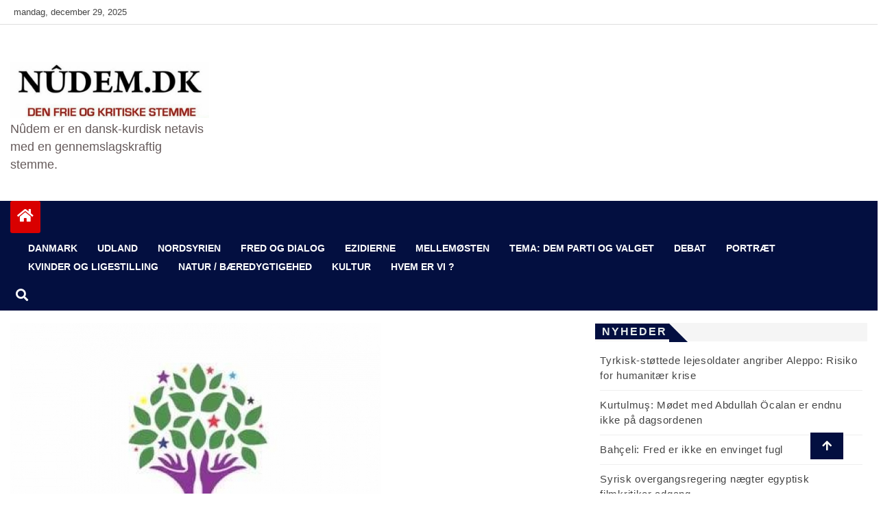

--- FILE ---
content_type: text/html; charset=UTF-8
request_url: http://www.nudem.dk/hvorfor-stoetter-kurderne-hdp/
body_size: 12953
content:
<!doctype html>
<html lang="da-DK">
<head>
    <meta charset="UTF-8">
    <meta name="viewport" content="width=device-width, initial-scale=1">
    <link rel="profile" href="http://gmpg.org/xfn/11">

    <title>Hvorfor støtter kurderne HDP?</title>
<meta name='robots' content='max-image-preview:large' />
<link rel="alternate" type="application/rss+xml" title=" &raquo; Feed" href="http://www.nudem.dk/feed/" />
<link rel="alternate" type="application/rss+xml" title=" &raquo;-kommentar-feed" href="http://www.nudem.dk/comments/feed/" />
<link rel="alternate" type="application/rss+xml" title=" &raquo; Hvorfor støtter kurderne HDP?-kommentar-feed" href="http://www.nudem.dk/hvorfor-stoetter-kurderne-hdp/feed/" />
<script type="text/javascript">
/* <![CDATA[ */
window._wpemojiSettings = {"baseUrl":"https:\/\/s.w.org\/images\/core\/emoji\/15.0.3\/72x72\/","ext":".png","svgUrl":"https:\/\/s.w.org\/images\/core\/emoji\/15.0.3\/svg\/","svgExt":".svg","source":{"concatemoji":"http:\/\/www.nudem.dk\/wp-includes\/js\/wp-emoji-release.min.js?ver=6.5.7"}};
/*! This file is auto-generated */
!function(i,n){var o,s,e;function c(e){try{var t={supportTests:e,timestamp:(new Date).valueOf()};sessionStorage.setItem(o,JSON.stringify(t))}catch(e){}}function p(e,t,n){e.clearRect(0,0,e.canvas.width,e.canvas.height),e.fillText(t,0,0);var t=new Uint32Array(e.getImageData(0,0,e.canvas.width,e.canvas.height).data),r=(e.clearRect(0,0,e.canvas.width,e.canvas.height),e.fillText(n,0,0),new Uint32Array(e.getImageData(0,0,e.canvas.width,e.canvas.height).data));return t.every(function(e,t){return e===r[t]})}function u(e,t,n){switch(t){case"flag":return n(e,"\ud83c\udff3\ufe0f\u200d\u26a7\ufe0f","\ud83c\udff3\ufe0f\u200b\u26a7\ufe0f")?!1:!n(e,"\ud83c\uddfa\ud83c\uddf3","\ud83c\uddfa\u200b\ud83c\uddf3")&&!n(e,"\ud83c\udff4\udb40\udc67\udb40\udc62\udb40\udc65\udb40\udc6e\udb40\udc67\udb40\udc7f","\ud83c\udff4\u200b\udb40\udc67\u200b\udb40\udc62\u200b\udb40\udc65\u200b\udb40\udc6e\u200b\udb40\udc67\u200b\udb40\udc7f");case"emoji":return!n(e,"\ud83d\udc26\u200d\u2b1b","\ud83d\udc26\u200b\u2b1b")}return!1}function f(e,t,n){var r="undefined"!=typeof WorkerGlobalScope&&self instanceof WorkerGlobalScope?new OffscreenCanvas(300,150):i.createElement("canvas"),a=r.getContext("2d",{willReadFrequently:!0}),o=(a.textBaseline="top",a.font="600 32px Arial",{});return e.forEach(function(e){o[e]=t(a,e,n)}),o}function t(e){var t=i.createElement("script");t.src=e,t.defer=!0,i.head.appendChild(t)}"undefined"!=typeof Promise&&(o="wpEmojiSettingsSupports",s=["flag","emoji"],n.supports={everything:!0,everythingExceptFlag:!0},e=new Promise(function(e){i.addEventListener("DOMContentLoaded",e,{once:!0})}),new Promise(function(t){var n=function(){try{var e=JSON.parse(sessionStorage.getItem(o));if("object"==typeof e&&"number"==typeof e.timestamp&&(new Date).valueOf()<e.timestamp+604800&&"object"==typeof e.supportTests)return e.supportTests}catch(e){}return null}();if(!n){if("undefined"!=typeof Worker&&"undefined"!=typeof OffscreenCanvas&&"undefined"!=typeof URL&&URL.createObjectURL&&"undefined"!=typeof Blob)try{var e="postMessage("+f.toString()+"("+[JSON.stringify(s),u.toString(),p.toString()].join(",")+"));",r=new Blob([e],{type:"text/javascript"}),a=new Worker(URL.createObjectURL(r),{name:"wpTestEmojiSupports"});return void(a.onmessage=function(e){c(n=e.data),a.terminate(),t(n)})}catch(e){}c(n=f(s,u,p))}t(n)}).then(function(e){for(var t in e)n.supports[t]=e[t],n.supports.everything=n.supports.everything&&n.supports[t],"flag"!==t&&(n.supports.everythingExceptFlag=n.supports.everythingExceptFlag&&n.supports[t]);n.supports.everythingExceptFlag=n.supports.everythingExceptFlag&&!n.supports.flag,n.DOMReady=!1,n.readyCallback=function(){n.DOMReady=!0}}).then(function(){return e}).then(function(){var e;n.supports.everything||(n.readyCallback(),(e=n.source||{}).concatemoji?t(e.concatemoji):e.wpemoji&&e.twemoji&&(t(e.twemoji),t(e.wpemoji)))}))}((window,document),window._wpemojiSettings);
/* ]]> */
</script>
<style id='wp-emoji-styles-inline-css' type='text/css'>

	img.wp-smiley, img.emoji {
		display: inline !important;
		border: none !important;
		box-shadow: none !important;
		height: 1em !important;
		width: 1em !important;
		margin: 0 0.07em !important;
		vertical-align: -0.1em !important;
		background: none !important;
		padding: 0 !important;
	}
</style>
<link rel='stylesheet' id='wp-block-library-css' href='http://www.nudem.dk/wp-includes/css/dist/block-library/style.min.css?ver=6.5.7' type='text/css' media='all' />
<style id='classic-theme-styles-inline-css' type='text/css'>
/*! This file is auto-generated */
.wp-block-button__link{color:#fff;background-color:#32373c;border-radius:9999px;box-shadow:none;text-decoration:none;padding:calc(.667em + 2px) calc(1.333em + 2px);font-size:1.125em}.wp-block-file__button{background:#32373c;color:#fff;text-decoration:none}
</style>
<style id='global-styles-inline-css' type='text/css'>
body{--wp--preset--color--black: #000000;--wp--preset--color--cyan-bluish-gray: #abb8c3;--wp--preset--color--white: #ffffff;--wp--preset--color--pale-pink: #f78da7;--wp--preset--color--vivid-red: #cf2e2e;--wp--preset--color--luminous-vivid-orange: #ff6900;--wp--preset--color--luminous-vivid-amber: #fcb900;--wp--preset--color--light-green-cyan: #7bdcb5;--wp--preset--color--vivid-green-cyan: #00d084;--wp--preset--color--pale-cyan-blue: #8ed1fc;--wp--preset--color--vivid-cyan-blue: #0693e3;--wp--preset--color--vivid-purple: #9b51e0;--wp--preset--gradient--vivid-cyan-blue-to-vivid-purple: linear-gradient(135deg,rgba(6,147,227,1) 0%,rgb(155,81,224) 100%);--wp--preset--gradient--light-green-cyan-to-vivid-green-cyan: linear-gradient(135deg,rgb(122,220,180) 0%,rgb(0,208,130) 100%);--wp--preset--gradient--luminous-vivid-amber-to-luminous-vivid-orange: linear-gradient(135deg,rgba(252,185,0,1) 0%,rgba(255,105,0,1) 100%);--wp--preset--gradient--luminous-vivid-orange-to-vivid-red: linear-gradient(135deg,rgba(255,105,0,1) 0%,rgb(207,46,46) 100%);--wp--preset--gradient--very-light-gray-to-cyan-bluish-gray: linear-gradient(135deg,rgb(238,238,238) 0%,rgb(169,184,195) 100%);--wp--preset--gradient--cool-to-warm-spectrum: linear-gradient(135deg,rgb(74,234,220) 0%,rgb(151,120,209) 20%,rgb(207,42,186) 40%,rgb(238,44,130) 60%,rgb(251,105,98) 80%,rgb(254,248,76) 100%);--wp--preset--gradient--blush-light-purple: linear-gradient(135deg,rgb(255,206,236) 0%,rgb(152,150,240) 100%);--wp--preset--gradient--blush-bordeaux: linear-gradient(135deg,rgb(254,205,165) 0%,rgb(254,45,45) 50%,rgb(107,0,62) 100%);--wp--preset--gradient--luminous-dusk: linear-gradient(135deg,rgb(255,203,112) 0%,rgb(199,81,192) 50%,rgb(65,88,208) 100%);--wp--preset--gradient--pale-ocean: linear-gradient(135deg,rgb(255,245,203) 0%,rgb(182,227,212) 50%,rgb(51,167,181) 100%);--wp--preset--gradient--electric-grass: linear-gradient(135deg,rgb(202,248,128) 0%,rgb(113,206,126) 100%);--wp--preset--gradient--midnight: linear-gradient(135deg,rgb(2,3,129) 0%,rgb(40,116,252) 100%);--wp--preset--font-size--small: 13px;--wp--preset--font-size--medium: 20px;--wp--preset--font-size--large: 36px;--wp--preset--font-size--x-large: 42px;--wp--preset--spacing--20: 0.44rem;--wp--preset--spacing--30: 0.67rem;--wp--preset--spacing--40: 1rem;--wp--preset--spacing--50: 1.5rem;--wp--preset--spacing--60: 2.25rem;--wp--preset--spacing--70: 3.38rem;--wp--preset--spacing--80: 5.06rem;--wp--preset--shadow--natural: 6px 6px 9px rgba(0, 0, 0, 0.2);--wp--preset--shadow--deep: 12px 12px 50px rgba(0, 0, 0, 0.4);--wp--preset--shadow--sharp: 6px 6px 0px rgba(0, 0, 0, 0.2);--wp--preset--shadow--outlined: 6px 6px 0px -3px rgba(255, 255, 255, 1), 6px 6px rgba(0, 0, 0, 1);--wp--preset--shadow--crisp: 6px 6px 0px rgba(0, 0, 0, 1);}:where(.is-layout-flex){gap: 0.5em;}:where(.is-layout-grid){gap: 0.5em;}body .is-layout-flex{display: flex;}body .is-layout-flex{flex-wrap: wrap;align-items: center;}body .is-layout-flex > *{margin: 0;}body .is-layout-grid{display: grid;}body .is-layout-grid > *{margin: 0;}:where(.wp-block-columns.is-layout-flex){gap: 2em;}:where(.wp-block-columns.is-layout-grid){gap: 2em;}:where(.wp-block-post-template.is-layout-flex){gap: 1.25em;}:where(.wp-block-post-template.is-layout-grid){gap: 1.25em;}.has-black-color{color: var(--wp--preset--color--black) !important;}.has-cyan-bluish-gray-color{color: var(--wp--preset--color--cyan-bluish-gray) !important;}.has-white-color{color: var(--wp--preset--color--white) !important;}.has-pale-pink-color{color: var(--wp--preset--color--pale-pink) !important;}.has-vivid-red-color{color: var(--wp--preset--color--vivid-red) !important;}.has-luminous-vivid-orange-color{color: var(--wp--preset--color--luminous-vivid-orange) !important;}.has-luminous-vivid-amber-color{color: var(--wp--preset--color--luminous-vivid-amber) !important;}.has-light-green-cyan-color{color: var(--wp--preset--color--light-green-cyan) !important;}.has-vivid-green-cyan-color{color: var(--wp--preset--color--vivid-green-cyan) !important;}.has-pale-cyan-blue-color{color: var(--wp--preset--color--pale-cyan-blue) !important;}.has-vivid-cyan-blue-color{color: var(--wp--preset--color--vivid-cyan-blue) !important;}.has-vivid-purple-color{color: var(--wp--preset--color--vivid-purple) !important;}.has-black-background-color{background-color: var(--wp--preset--color--black) !important;}.has-cyan-bluish-gray-background-color{background-color: var(--wp--preset--color--cyan-bluish-gray) !important;}.has-white-background-color{background-color: var(--wp--preset--color--white) !important;}.has-pale-pink-background-color{background-color: var(--wp--preset--color--pale-pink) !important;}.has-vivid-red-background-color{background-color: var(--wp--preset--color--vivid-red) !important;}.has-luminous-vivid-orange-background-color{background-color: var(--wp--preset--color--luminous-vivid-orange) !important;}.has-luminous-vivid-amber-background-color{background-color: var(--wp--preset--color--luminous-vivid-amber) !important;}.has-light-green-cyan-background-color{background-color: var(--wp--preset--color--light-green-cyan) !important;}.has-vivid-green-cyan-background-color{background-color: var(--wp--preset--color--vivid-green-cyan) !important;}.has-pale-cyan-blue-background-color{background-color: var(--wp--preset--color--pale-cyan-blue) !important;}.has-vivid-cyan-blue-background-color{background-color: var(--wp--preset--color--vivid-cyan-blue) !important;}.has-vivid-purple-background-color{background-color: var(--wp--preset--color--vivid-purple) !important;}.has-black-border-color{border-color: var(--wp--preset--color--black) !important;}.has-cyan-bluish-gray-border-color{border-color: var(--wp--preset--color--cyan-bluish-gray) !important;}.has-white-border-color{border-color: var(--wp--preset--color--white) !important;}.has-pale-pink-border-color{border-color: var(--wp--preset--color--pale-pink) !important;}.has-vivid-red-border-color{border-color: var(--wp--preset--color--vivid-red) !important;}.has-luminous-vivid-orange-border-color{border-color: var(--wp--preset--color--luminous-vivid-orange) !important;}.has-luminous-vivid-amber-border-color{border-color: var(--wp--preset--color--luminous-vivid-amber) !important;}.has-light-green-cyan-border-color{border-color: var(--wp--preset--color--light-green-cyan) !important;}.has-vivid-green-cyan-border-color{border-color: var(--wp--preset--color--vivid-green-cyan) !important;}.has-pale-cyan-blue-border-color{border-color: var(--wp--preset--color--pale-cyan-blue) !important;}.has-vivid-cyan-blue-border-color{border-color: var(--wp--preset--color--vivid-cyan-blue) !important;}.has-vivid-purple-border-color{border-color: var(--wp--preset--color--vivid-purple) !important;}.has-vivid-cyan-blue-to-vivid-purple-gradient-background{background: var(--wp--preset--gradient--vivid-cyan-blue-to-vivid-purple) !important;}.has-light-green-cyan-to-vivid-green-cyan-gradient-background{background: var(--wp--preset--gradient--light-green-cyan-to-vivid-green-cyan) !important;}.has-luminous-vivid-amber-to-luminous-vivid-orange-gradient-background{background: var(--wp--preset--gradient--luminous-vivid-amber-to-luminous-vivid-orange) !important;}.has-luminous-vivid-orange-to-vivid-red-gradient-background{background: var(--wp--preset--gradient--luminous-vivid-orange-to-vivid-red) !important;}.has-very-light-gray-to-cyan-bluish-gray-gradient-background{background: var(--wp--preset--gradient--very-light-gray-to-cyan-bluish-gray) !important;}.has-cool-to-warm-spectrum-gradient-background{background: var(--wp--preset--gradient--cool-to-warm-spectrum) !important;}.has-blush-light-purple-gradient-background{background: var(--wp--preset--gradient--blush-light-purple) !important;}.has-blush-bordeaux-gradient-background{background: var(--wp--preset--gradient--blush-bordeaux) !important;}.has-luminous-dusk-gradient-background{background: var(--wp--preset--gradient--luminous-dusk) !important;}.has-pale-ocean-gradient-background{background: var(--wp--preset--gradient--pale-ocean) !important;}.has-electric-grass-gradient-background{background: var(--wp--preset--gradient--electric-grass) !important;}.has-midnight-gradient-background{background: var(--wp--preset--gradient--midnight) !important;}.has-small-font-size{font-size: var(--wp--preset--font-size--small) !important;}.has-medium-font-size{font-size: var(--wp--preset--font-size--medium) !important;}.has-large-font-size{font-size: var(--wp--preset--font-size--large) !important;}.has-x-large-font-size{font-size: var(--wp--preset--font-size--x-large) !important;}
.wp-block-navigation a:where(:not(.wp-element-button)){color: inherit;}
:where(.wp-block-post-template.is-layout-flex){gap: 1.25em;}:where(.wp-block-post-template.is-layout-grid){gap: 1.25em;}
:where(.wp-block-columns.is-layout-flex){gap: 2em;}:where(.wp-block-columns.is-layout-grid){gap: 2em;}
.wp-block-pullquote{font-size: 1.5em;line-height: 1.6;}
</style>
<link rel='stylesheet' id='contact-form-7-css' href='http://www.nudem.dk/wp-content/plugins/contact-form-7/includes/css/styles.css?ver=5.9.6' type='text/css' media='all' />
<link rel='stylesheet' id='dashicons-css' href='http://www.nudem.dk/wp-includes/css/dashicons.min.css?ver=6.5.7' type='text/css' media='all' />
<link rel='stylesheet' id='post-views-counter-frontend-css' href='http://www.nudem.dk/wp-content/plugins/post-views-counter/css/frontend.min.css?ver=1.4.7' type='text/css' media='all' />
<link rel='stylesheet' id='rpt_front_style-css' href='http://www.nudem.dk/wp-content/plugins/related-posts-thumbnails/assets/css/front.css?ver=1.9.0' type='text/css' media='all' />
<link rel='stylesheet' id='fontawesome-css' href='http://www.nudem.dk/wp-content/themes/news-bulletin/assets/fontawesome/css/all.min.css?ver=6.5.7' type='text/css' media='all' />
<link rel='stylesheet' id='bootstrap-css' href='http://www.nudem.dk/wp-content/themes/news-bulletin/assets/css/bootstrap.min.css?ver=6.5.7' type='text/css' media='all' />
<link rel='stylesheet' id='animate-css' href='http://www.nudem.dk/wp-content/themes/news-bulletin/assets/css/animate.css?ver=6.5.7' type='text/css' media='all' />
<link rel='stylesheet' id='owl-carousel-css' href='http://www.nudem.dk/wp-content/themes/news-bulletin/assets/css/owl.carousel.min.css?ver=6.5.7' type='text/css' media='all' />
<link rel='stylesheet' id='owl-theme-default-css' href='http://www.nudem.dk/wp-content/themes/news-bulletin/assets/css/owl.theme.default.min.css?ver=6.5.7' type='text/css' media='all' />
<link rel='stylesheet' id='news-bulletin-blocks-css' href='http://www.nudem.dk/wp-content/themes/news-bulletin/assets/css/blocks.min.css?ver=6.5.7' type='text/css' media='all' />
<link rel='stylesheet' id='slick-css' href='http://www.nudem.dk/wp-content/themes/news-bulletin/assets/css/slick.css?ver=6.5.7' type='text/css' media='all' />
<link rel='stylesheet' id='slick-theme-css' href='http://www.nudem.dk/wp-content/themes/news-bulletin/assets/css/slick-theme.css?ver=6.5.7' type='text/css' media='all' />
<link rel='stylesheet' id='news-bulletin-style-css' href='http://www.nudem.dk/wp-content/themes/news-bulletin/style.css?ver=6.5.7' type='text/css' media='all' />
<style id='news-bulletin-style-inline-css' type='text/css'>


                      a.at-cat-name-36{
                    background: #1e73be!important;
                    }
                    

                      a.at-cat-name-38{
                    background: #81d742!important;
                    }
                    

                      a.at-cat-name-566{
                    background: #dd9933!important;
                    }
                    

                      a.at-cat-name-666{
                    background: #dd9933!important;
                    }
                    

                      a.at-cat-name-695{
                    background: #81d742!important;
                    }
                    

                      a.at-cat-name-696{
                    background: #8224e3!important;
                    }
                    .breaking-bar{
         background-color: #000;}
    .footer{
         background-color: #444444;}
    .top-menu li a:hover, a.continue-link, .ample-block-style .post-title a:hover,  a#search{

         color: #17191a !important;}
   ul.navbar-nav >li.active>a:before, .head-title, .head-title > span, .color-orange a.post-cat, .color-blue .head-title > span, .color-blue a.post-cat, nav.breadcrumb-trail.breadcrumbs {
         border-color: #030f40!important;}
    .next-page .navigation li.active a,.next-page .navigation li a:hover

 {

           background-color: #030f40;}

    

     {

       border-top:  5px solid#030f40!important;}

     .tagname:after,

     {

       border-left-color:  #030f40!important;}

    .acme-news-ticker-label, div#cwp-breadcrumbs :before, span.page-numbers.current,.tagname, .ample-post-format,   a.scrollup,  .owl-theme.owl-carousel .owl-dots .owl-dot.active span, li.home-buttom.navbar-nav, .simple-marquee-container .marquee-sibling, .main-slider.owl-theme .owl-nav > div:hover, .color-red .owl-carousel.owl-theme .owl-nav > div:hover,.navbar-toggle, .comment-form .submit, h2.entry-title:before, .trending-title,.owl-carousel.owl-theme.trending-slide .owl-nav > div,  input.search-submit,  .color-orange a.post-cat, .color-blue, .color-blue a.post-cat, nav.breadcrumb-trail.breadcrumbs{
           background: #030f40!important;}

    .copyright {
           background: #000;}

    
</style>
<link rel='stylesheet' id='news-bulletin-media-responsive-css' href='http://www.nudem.dk/wp-content/themes/news-bulletin/assets/css/media-responsive.css?ver=6.5.7' type='text/css' media='all' />
<script type="text/javascript" src="http://www.nudem.dk/wp-includes/js/jquery/jquery.min.js?ver=3.7.1" id="jquery-core-js"></script>
<script type="text/javascript" src="http://www.nudem.dk/wp-includes/js/jquery/jquery-migrate.min.js?ver=3.4.1" id="jquery-migrate-js"></script>
<script type="text/javascript" src="http://www.nudem.dk/wp-content/themes/news-bulletin/assets/js/theia-sticky-sidebar.js?ver=4.5.0" id="theia-sticky-sidebar-js"></script>
<link rel="https://api.w.org/" href="http://www.nudem.dk/wp-json/" /><link rel="alternate" type="application/json" href="http://www.nudem.dk/wp-json/wp/v2/posts/25266" /><link rel="EditURI" type="application/rsd+xml" title="RSD" href="http://www.nudem.dk/xmlrpc.php?rsd" />
<meta name="generator" content="WordPress 6.5.7" />
<link rel="canonical" href="http://www.nudem.dk/hvorfor-stoetter-kurderne-hdp/" />
<link rel='shortlink' href='http://www.nudem.dk/?p=25266' />
<link rel="alternate" type="application/json+oembed" href="http://www.nudem.dk/wp-json/oembed/1.0/embed?url=http%3A%2F%2Fwww.nudem.dk%2Fhvorfor-stoetter-kurderne-hdp%2F" />
<link rel="alternate" type="text/xml+oembed" href="http://www.nudem.dk/wp-json/oembed/1.0/embed?url=http%3A%2F%2Fwww.nudem.dk%2Fhvorfor-stoetter-kurderne-hdp%2F&#038;format=xml" />
			<style>
			#related_posts_thumbnails li{
				border-right: 1px solid #dddddd;
				background-color: #ffffff			}
			#related_posts_thumbnails li:hover{
				background-color: #eeeeee;
			}
			.relpost_content{
				font-size:	12px;
				color: 		#333333;
			}
			.relpost-block-single{
				background-color: #ffffff;
				border-right: 1px solid  #dddddd;
				border-left: 1px solid  #dddddd;
				margin-right: -1px;
			}
			.relpost-block-single:hover{
				background-color: #eeeeee;
			}
		</style>

	<link rel="pingback" href="http://www.nudem.dk/xmlrpc.php"><style id="kirki-inline-styles"></style></head>

<body class="post-template-default single single-post postid-25266 single-format-standard wp-custom-logo at-sticky-sidebar "itemscope itemtype="http://schema.org/WebPage">
  <div class="loader-wrapper">
    <div class="loader"></div>
    <div class="loader-section section-left"></div>
    <div class="loader-section section-right"></div>
</div>
<div class="box">
    <div class="wraper">

                <div id="page" class="site">

            <a class="skip-link screen-reader-text"
               href="#content">Skip to content</a>
            <a href="#" class="scrollup"><i class="fa fa-arrow-up" aria-hidden="true"></i></a>
            <div class="wraper">

                
                <div class="header-background">

                    <div id="header-bar" class="header-bar">
                        <div class="container">

                            <div class="row clearfix">
                                <div class="col-md-8 col-sm-8 col-xs-12">
                                    <div class="current-date">
                                        <i class="fa fa-calendar-check-o"></i>mandag, december 29, 2025                                    </div>

                                    
                                </div><!--/ Top bar left end -->
                                                                            <div class="col-md-4 col-sm-4 col-xs-12 top-social text-right">
                                                

                                            </div><!--/ Top social col end -->
                                                                        </div><!--/ Content row end -->
                        </div><!--/ Container end -->
                    </div><!--/ Topbar end -->


                    <!-- Header start -->
                    


      <header id="header" class="header"  style="background-image: url();">
        <div class="container">
            <div class="row">
                <div class="col-xs-12 col-sm-3 col-md-3">

                    <div class="site-branding">
                                                                    <a class="navbar-brand" href="http://www.nudem.dk/">
                                                <a href="http://www.nudem.dk/" class="custom-logo-link" rel="home"><img width="733" height="204" src="http://www.nudem.dk/wp-content/uploads/2015/12/cropped-cropped-cropped-Nudem1.jpg" class="custom-logo" alt="" decoding="async" fetchpriority="high" srcset="http://www.nudem.dk/wp-content/uploads/2015/12/cropped-cropped-cropped-Nudem1.jpg 733w, http://www.nudem.dk/wp-content/uploads/2015/12/cropped-cropped-cropped-Nudem1-400x111.jpg 400w" sizes="(max-width: 733px) 100vw, 733px" /></a>                                            </a>
                                                                                        <h1 class="site-title">
                                                <a href="http://www.nudem.dk/" rel="home"></a>
                                            </h1>
                                                                                        <p class="site-description">Nûdem er en dansk-kurdisk netavis med en gennemslagskraftig stemme.</p>
                                                                                    </div><!-- .site-branding -->

                                        </div><!-- logo col end -->

                        <div class="col-xs-12 col-sm-9 col-md-9 header-right">
                            <div class="ad-banner pull-right">
                                                            </div>
                        </div><!-- header right end -->
                    </div><!-- Row end -->
</div><!-- Logo and banner area end -->
</header><!--/ Header end -->
                        <div id="menu-primary" class="main-menu clearfix">
                            <div class="container">
                                <div class="row">
                                    <div class="home-buttom">
                                        <a href="http://www.nudem.dk/ ">
                                            <i class="fa fa-home"></i> </a></div>

                                    <div class="menu-layout">

                                        <button class="navbar-toggler" type="button" data-toggle="collapse"
                                                data-target="#navbarSupportedContent"
                                                aria-controls="navbarSupportedContent" aria-expanded="false"
                                                aria-label="Toggle navigation">

                                            <i class="fas fa-align-justify"></i>
                                        </button>
                                        <nav class="navbar navbar-expand-lg">


                                            <div class="collapse navbar-collapse" id="navbarSupportedContent">


                                                <ul id="menu-forside" class="nav navbar-nav"><li id="menu-item-43146" class="menu-item menu-item-type-taxonomy menu-item-object-category current-post-ancestor current-menu-parent current-post-parent first-menu menu-item-43146"><a href="http://www.nudem.dk/category/nyheder/danmark/">DANMARK</a></li>
<li id="menu-item-43145" class="menu-item menu-item-type-taxonomy menu-item-object-category current-post-ancestor current-menu-parent current-post-parent menu-item-43145"><a href="http://www.nudem.dk/category/nyheder/udland/">UDLAND</a></li>
<li id="menu-item-47906" class="menu-item menu-item-type-taxonomy menu-item-object-category menu-item-47906"><a href="http://www.nudem.dk/category/nordsyrien/">NORDSYRIEN</a></li>
<li id="menu-item-47466" class="menu-item menu-item-type-taxonomy menu-item-object-category menu-item-47466"><a href="http://www.nudem.dk/category/fred-og-dialog/">Fred og dialog</a></li>
<li id="menu-item-48203" class="menu-item menu-item-type-taxonomy menu-item-object-category menu-item-48203"><a href="http://www.nudem.dk/category/ezidi/">EZIDIERNE</a></li>
<li id="menu-item-50821" class="menu-item menu-item-type-taxonomy menu-item-object-category menu-item-50821"><a href="http://www.nudem.dk/category/mellemosten/">MELLEMØSTEN</a></li>
<li id="menu-item-47252" class="menu-item menu-item-type-taxonomy menu-item-object-category menu-item-47252"><a href="http://www.nudem.dk/category/dem/">TEMA: DEM parti og valget</a></li>
<li id="menu-item-29370" class="menu-item menu-item-type-taxonomy menu-item-object-category menu-item-29370"><a href="http://www.nudem.dk/category/debat/">DEBAT</a></li>
<li id="menu-item-29371" class="menu-item menu-item-type-taxonomy menu-item-object-category menu-item-29371"><a href="http://www.nudem.dk/category/portraet/">PORTRÆT</a></li>
<li id="menu-item-43129" class="menu-item menu-item-type-taxonomy menu-item-object-category menu-item-43129"><a href="http://www.nudem.dk/category/kvinder/">KVINDER OG LIGESTILLING</a></li>
<li id="menu-item-43156" class="menu-item menu-item-type-taxonomy menu-item-object-category menu-item-43156"><a href="http://www.nudem.dk/category/oekologi/">Natur / Bæredygtigehed</a></li>
<li id="menu-item-43148" class="menu-item menu-item-type-taxonomy menu-item-object-category menu-item-43148"><a href="http://www.nudem.dk/category/kurdisk-kultur/">KULTUR</a></li>
<li id="menu-item-43131" class="menu-item menu-item-type-post_type menu-item-object-page last-menu menu-item-43131"><a href="http://www.nudem.dk/hvem-er-vi/">Hvem er vi ?</a></li>
</ul>                                            </div><!--/ Collapse end -->
                                            <!--/ Navigation end -->
                                              <div class="theme-switch">
      <input class="theme-switch_toggle" id="themeSwitchToggle" type="checkbox">
      <label class="theme-switch_label" for="themeSwitchToggle"></label>
  </div>

                                        </nav>


                                    </div>
                                    <div class="nav-search">
                                        <button id="search"><i class="fa fa-search"></i></button>
                                    </div><!-- Search end -->
                                    <div class="search-block" style="display: none;">
                                        <form role="search" method="get" class="search-form" action="http://www.nudem.dk/">
				<label>
					<span class="screen-reader-text">Søg efter:</span>
					<input type="search" class="search-field" placeholder="Søg &hellip;" value="" name="s" />
				</label>
				<input type="submit" class="search-submit" value="Søg" />
			</form>                                        <a href="#" class="search-close">&times;</a>
                                    </div><!-- Site search end -->
                                </div><!--/ Container end -->
                            </div><!-- Menu wrapper end -->
                        </div>
                                                    </div>
                    <div class="ample-40"></div>
    <div id="content">
		<section class="block-wrapper">
			<div class="container">
				<div class="row">
					
					<div id="primary" class="col-lg-8 col-md-12">

						<main id="main" class="site-main">


							
<article id="post-25266" class="post-25266 post type-post status-publish format-standard has-post-thumbnail hentry category-danmark category-udland">





    <div class="single-post">
                <div class="post-media post-featured-image">
                            <a href="http://www.nudem.dk/hvorfor-stoetter-kurderne-hdp/"><img class="img-responsive" src="http://www.nudem.dk/wp-content/uploads/2014/03/HDP.jpg" alt="Hvorfor støtter kurderne HDP?"/></a>

                    </div>
        
        <div class="post-title-area">

            <h3 class="post-title">
                <h2 class="entry-title">Hvorfor støtter kurderne HDP?</h2>            </h3>
            <div class="post-meta">
                                <div class="entry-meta">
                    <span class="byline"> <span class="author vcard no-avatar"><a class="url fn n" href="http://www.nudem.dk/author/nu/"><i class="fa fa-user"></i><span class='author-name'>NU</span></a></span></span><span class="posted-on"><a href="http://www.nudem.dk/hvorfor-stoetter-kurderne-hdp/" rel="bookmark"><i class="fa fa-calendar" aria-hidden="true"></i>
<time class="entry-date published" datetime="2014-03-20T17:01:41+00:00">marts 20, 2014</time><time class="updated" datetime="2014-03-20T17:01:57+00:00">marts 20, 2014</time></a></span>                </div><!-- .entry-meta -->
                            </div>
        </div><!-- Post title end -->

        <div class="ample-content-area">
            <div class="entry-content">
                <p>HDP er partiet, som vil være med til at få Tyrkiet i en mere demokratisk retning og denne vej er støttet op af mange mennesker i Tyrkiet. HDP er demokratiets forkæmper og varetager alle minoriteter og religioners rettigheder. BDP´s parlamentsgruppe støtter HDP fuldt ud, og de nuværende partiledere er tidligere parlamentsmedlemmer for BDP.</p>
<p>HDP er med sin strategi og partiprogram blevet erklæret for broderskabets parti med plads til alle og hvor alle har den samme værdi. BDP-parlamentsmedlem Hüsamettin Zenderlioglu udtaler det blandt andet således: &#8221; Partiet er med sin mangfoldighed på så kort tid blevet et bindingsled mellem venstrefløjspartierne i Tyrkiet. HDP vil sørge for, at kurdere og tyrkere kan leve sammen på demokratisk vis med respekt og accept af hinandens forskelligheder. Derfor bør kurdere i de vestlige regioner af Tyrkiet stemme på HDP, da de med deres tilstedeværelse vil  få skabt et mere fredeligt og demokratisk Tyrkiet.&#8221;</p>
<p><strong>HDP er kvindernes parti</strong></p>
<p>&#8220;HDP er kvindernes parti, for her vælger man at lytte og handle, når det gælder kvindernes rettigheder. Det er stedet, hvor kvinderne vil føle sig hjemme og værdsat. Jeg er personligt overbevist om, at HDP får et godt valg, fordi de som parti favner så bredt som muligt. Vi skal i fællesskab støtte HDP, så det kan blive en stærk stemme i det vestlige Tyrkiet, og styrke de,&#8221; siger  BDP-parlamentmedlem Pervin Buldan.</p>
<p><strong>Folkets samlingspunkt</strong></p>
<p>HDP er folkets samlingspunkt, hvor freden, friheden og demokratiet går i hånd i hånd. Med dannelsen af HDP har BDP vist, at man ikke kun er kurdernes parti, men alle folkeslag og minoriteter i Tyrkiets parti. BDP-parlamentsmedlem Erol Dora udtalte det fornyeligt således: &#8220;Hos HDP har man vist, at der skal være plads til alle slags mennesker uanset religion, kultur eller sprog. Denne platform har været nødvendig for styrkelsen af demokratiet i Tyrkiet og grundlæggeren af denne ide er den kurdiske leder Abdullah Öcalan. Öcalan taler om at tage hensyn til alle minoriteter og kulturer, da det er sådan man kan få skabt det bedste demokrati. Forskellen på HDP og BDP er, at det ene parti stiller op i øst og det andet parti i vest &#8211; intet andet, for konceptet og målsætningen er det samme for begge steder&#8221;.</p>
<p>Kilde: Özgür Gündem</p>
<!-- relpost-thumb-wrapper --><div class="relpost-thumb-wrapper"><!-- filter-class --><div class="relpost-thumb-container"><h3>Relaterede</h3><!-- related_posts_thumbnails --><ul id="related_posts_thumbnails" style="list-style-type:none; list-style-position: inside; padding: 0; margin:0"><li ><a href="http://www.nudem.dk/50955-2/" ><img decoding="async" class="relpost-post-image" alt="Grundlaget for det internationale kurdiske universitet blev lagt med en konference i Dresden" src="http://www.nudem.dk/wp-content/uploads/2025/12/IMG_1127-100x46.jpeg" width="100" height="75" /></a><a href="http://www.nudem.dk/50955-2/" class="relpost_content" style="width: 100px;height: 75px; font-family: Arial; "><span class="rpth_list_content">Grundlaget for det internationale kurdiske universitet blev lagt med en konference i Dresden</span></a></li><li ><a href="http://www.nudem.dk/tyrkisk-oekonomisk-ekspansion-i-syrien-en-trussel-mod-industrien-og-suveraeniteten/" ><img decoding="async" class="relpost-post-image" alt="Tyrkisk økonomisk ekspansion i Syrien - en trussel mod industrien og suveræniteten" src="http://www.nudem.dk/wp-content/uploads/2025/11/IMG_9396-94x75.jpeg" width="100" height="75" /></a><a href="http://www.nudem.dk/tyrkisk-oekonomisk-ekspansion-i-syrien-en-trussel-mod-industrien-og-suveraeniteten/" class="relpost_content" style="width: 100px;height: 75px; font-family: Arial; "><span class="rpth_list_content">Tyrkisk økonomisk ekspansion i Syrien - en trussel mod industrien og suveræniteten</span></a></li><li ><a href="http://www.nudem.dk/50771-2/" ><img decoding="async" class="relpost-post-image" alt="Ingen reel kamp mod stofmisbrug i Siirt" src="http://www.nudem.dk/wp-content/uploads/2025/11/IMG_9353-100x50.jpeg" width="100" height="75" /></a><a href="http://www.nudem.dk/50771-2/" class="relpost_content" style="width: 100px;height: 75px; font-family: Arial; "><span class="rpth_list_content">Ingen reel kamp mod stofmisbrug i Siirt</span></a></li><li ><a href="http://www.nudem.dk/50760-2/" ><img loading="lazy" decoding="async" class="relpost-post-image" alt="Endelig møder Erdoğan sin &#039;ven Trump&#039;!" src="http://www.nudem.dk/wp-content/uploads/2025/11/IMG_9243-100x58.jpeg" width="100" height="75" /></a><a href="http://www.nudem.dk/50760-2/" class="relpost_content" style="width: 100px;height: 75px; font-family: Arial; "><span class="rpth_list_content">Endelig møder Erdoğan sin 'ven Trump'!</span></a></li><li ><a href="http://www.nudem.dk/50687-2/" ><img loading="lazy" decoding="async" class="relpost-post-image" alt="Kurtulmuş: Den parlamentariske kommissions opgave er at bringe arbejdet til en endelig afslutning" src="http://www.nudem.dk/wp-content/uploads/2025/11/IMG_8642-100x49.jpeg" width="100" height="75" /></a><a href="http://www.nudem.dk/50687-2/" class="relpost_content" style="width: 100px;height: 75px; font-family: Arial; "><span class="rpth_list_content">Kurtulmuş: Den parlamentariske kommissions opgave er at bringe arbejdet til en endelig afslutning</span></a></li><li ><a href="http://www.nudem.dk/folkets-vrede-stiger-da-damaskus-haever-elpriserne/" ><img loading="lazy" decoding="async" class="relpost-post-image" alt="Folkets vrede stiger, da Damaskus hæver elpriserne" src="http://www.nudem.dk/wp-content/uploads/2025/11/IMG_8342-100x51.jpeg" width="100" height="75" /></a><a href="http://www.nudem.dk/folkets-vrede-stiger-da-damaskus-haever-elpriserne/" class="relpost_content" style="width: 100px;height: 75px; font-family: Arial; "><span class="rpth_list_content">Folkets vrede stiger, da Damaskus hæver elpriserne</span></a></li></ul><!-- close related_posts_thumbnails --><div style="clear: both"></div></div><!-- close filter class --></div><!-- close relpost-thumb-wrapper --><div class="post-views content-post post-25266 entry-meta load-static">
				<span class="post-views-icon dashicons dashicons-chart-bar"></span> <span class="post-views-label">Læst:</span> <span class="post-views-count">2.753</span>
			</div>            </div><!-- Share items end -->

            <span class="cat-links"><a class="at-cat-name-42" href="http://www.nudem.dk/category/nyheder/danmark/"  rel="category tag">Danmark</a> <a class="at-cat-name-75" href="http://www.nudem.dk/category/nyheder/udland/"  rel="category tag">Udland</a> 
        </div><!-- ample-content end -->
    </div><!-- Single post end -->
    

</article><!-- #post-25266 -->





	<nav class="navigation post-navigation" aria-label="Indlæg">
		<h2 class="screen-reader-text">Indlægsnavigation</h2>
		<div class="nav-links"><div class="nav-previous"><a href="http://www.nudem.dk/kck-isis-misbruger-islam/" rel="prev">KCK: ISIS misbruger islam</a></div><div class="nav-next"><a href="http://www.nudem.dk/kurderne-i-syrien-vil-have-aabnet-graenserne-til-det-irakiske-kurdistan/" rel="next">Kurderne i Syrien vil have åbnet grænserne til det irakiske Kurdistan</a></div></div>
	</nav>
						</main><!-- #main -->

					</div><!-- Content Col end -->

					<div id="secondary" class="col-lg-4 col-md-12">
						<div class="sidebar sidebar-right">
                            
<aside id="secondary" class="widget-area">
	<section id="listcategorypostswidget-6" class="widget widget_listcategorypostswidget"><h3 class="head-title"><span>Nyheder</span></h3><ul class="lcp_catlist" id="lcp_instance_listcategorypostswidget-6"><li><a href="http://www.nudem.dk/51072-2/">Tyrkisk-støttede lejesoldater angriber Aleppo: Risiko for humanitær krise</a></li><li><a href="http://www.nudem.dk/51059-2/">Kurtulmuş: Mødet med Abdullah Öcalan er endnu ikke på dagsordenen</a></li><li><a href="http://www.nudem.dk/51055-2/">Bahçeli: Fred er ikke en envinget fugl</a></li><li><a href="http://www.nudem.dk/51051-2/">Syrisk overgangsregering nægter egyptisk filmkritiker adgang</a></li><li><a href="http://www.nudem.dk/51046-2/">Kommunikationspriserne stiger med 1100 % i overgangsregeringens områder</a></li></ul><a href="http://www.nudem.dk/category/nyheder/"> </a></section><section id="listcategorypostswidget-7" class="widget widget_listcategorypostswidget"><h3 class="head-title"><span>Kultur</span></h3><ul class="lcp_catlist" id="lcp_instance_listcategorypostswidget-7"><li><a href="http://www.nudem.dk/51051-2/">Syrisk overgangsregering nægter egyptisk filmkritiker adgang</a></li><li><a href="http://www.nudem.dk/51012-2/">Den 5. Rojava Film Festival rejser sig fra asken af Amûde</a></li><li><a href="http://www.nudem.dk/50936-2/">Kurdisk musiker anholdt på immigrationskontor i Tyskland</a></li><li><a href="http://www.nudem.dk/hundredtusindvis-fik-oplevet-koma-amed/">Hundredtusindvis af mennesker fik oplevet Koma Amed</a></li><li><a href="http://www.nudem.dk/necati-gezen-er-gaaet-bort/">Necati Gezen er gået bort</a></li></ul><a href="http://www.nudem.dk/category/kurdisk-kultur/"> </a></section><section id="listcategorypostswidget-8" class="widget widget_listcategorypostswidget"><h3 class="head-title"><span>Blogs</span></h3><ul class="lcp_catlist" id="lcp_instance_listcategorypostswidget-8"><li><a href="http://www.nudem.dk/50700-2/">DF’s forslag om “remigration” er ekstremt og udansk</a></li><li><a href="http://www.nudem.dk/50674-2/">Det nye paradigme for revolutioner</a></li><li><a href="http://www.nudem.dk/for-naar-socialdemokraterne-svigter-almindelige-mennesker-vokser-den-yderste-hoejrefloej/">For når socialdemokraterne svigter almindelige mennesker, vokser den yderste højrefløj</a></li><li><a href="http://www.nudem.dk/50203-2/">At opgive selvforsvar i Rojava ville udsætte kurderne for massakre</a></li><li><a href="http://www.nudem.dk/50194-2/">Hvem vil have hvad i Syrien?</a></li></ul><a href="http://www.nudem.dk/category/debat/"> </a></section><section id="listcategorypostswidget-9" class="widget widget_listcategorypostswidget"><h3 class="head-title"><span>Portræt</span></h3><ul class="lcp_catlist" id="lcp_instance_listcategorypostswidget-9"><li><a href="http://www.nudem.dk/50914-2/">Kurdere er nu en permanent aktør i Danmark</a></li><li><a href="http://www.nudem.dk/50881-2/">Interview med Ilham Ahmed om kommissions besøg med Abdulah Öcalan den 24. november</a></li><li><a href="http://www.nudem.dk/50337-2/">Interview med Karoline Lindgaard –Spidskandidat for Alternativet i København</a></li><li><a href="http://www.nudem.dk/50357-2/">Stem  for en retfærdig, bæredygtig og sund region!</a></li><li><a href="http://www.nudem.dk/50319-2/">Interview med Saime Bilen &#8211; Byrådskandidat for Enhedslisten i Rødovre</a></li></ul><a href="http://www.nudem.dk/category/portraet/"> </a></section></aside><!-- #secondary -->

						</div><!-- Sidebar right end -->
					</div><!-- Sidebar Col end -->

				</div><!-- Row end -->
			</div><!-- Container end -->
		</section><!-- First block end -->
	</div>






	<footer id="footer" class="footer" itemscope itemtype="http://schema.org/WPFooter">


		<div class="footer-main">
			<div class="container">
				<div class="row">
												<div class="col-md-12 footer-widget">

								<section id="archives-5" class="widget widget_archive"><h3 class="head-title"><span>Nûdem.dk Arkiv</span></h3>		<label class="screen-reader-text" for="archives-dropdown-5">Nûdem.dk Arkiv</label>
		<select id="archives-dropdown-5" name="archive-dropdown">
			
			<option value="">Vælg måned</option>
				<option value='http://www.nudem.dk/2025/12/'> december 2025 </option>
	<option value='http://www.nudem.dk/2025/11/'> november 2025 </option>
	<option value='http://www.nudem.dk/2025/10/'> oktober 2025 </option>
	<option value='http://www.nudem.dk/2025/09/'> september 2025 </option>
	<option value='http://www.nudem.dk/2025/08/'> august 2025 </option>
	<option value='http://www.nudem.dk/2025/07/'> juli 2025 </option>
	<option value='http://www.nudem.dk/2025/06/'> juni 2025 </option>
	<option value='http://www.nudem.dk/2025/05/'> maj 2025 </option>
	<option value='http://www.nudem.dk/2025/04/'> april 2025 </option>
	<option value='http://www.nudem.dk/2025/03/'> marts 2025 </option>
	<option value='http://www.nudem.dk/2025/02/'> februar 2025 </option>
	<option value='http://www.nudem.dk/2025/01/'> januar 2025 </option>
	<option value='http://www.nudem.dk/2024/12/'> december 2024 </option>
	<option value='http://www.nudem.dk/2024/11/'> november 2024 </option>
	<option value='http://www.nudem.dk/2024/10/'> oktober 2024 </option>
	<option value='http://www.nudem.dk/2024/09/'> september 2024 </option>
	<option value='http://www.nudem.dk/2024/08/'> august 2024 </option>
	<option value='http://www.nudem.dk/2024/07/'> juli 2024 </option>
	<option value='http://www.nudem.dk/2024/06/'> juni 2024 </option>
	<option value='http://www.nudem.dk/2024/05/'> maj 2024 </option>
	<option value='http://www.nudem.dk/2024/04/'> april 2024 </option>
	<option value='http://www.nudem.dk/2024/03/'> marts 2024 </option>
	<option value='http://www.nudem.dk/2024/02/'> februar 2024 </option>
	<option value='http://www.nudem.dk/2024/01/'> januar 2024 </option>
	<option value='http://www.nudem.dk/2023/12/'> december 2023 </option>
	<option value='http://www.nudem.dk/2023/11/'> november 2023 </option>
	<option value='http://www.nudem.dk/2023/10/'> oktober 2023 </option>
	<option value='http://www.nudem.dk/2023/09/'> september 2023 </option>
	<option value='http://www.nudem.dk/2023/08/'> august 2023 </option>
	<option value='http://www.nudem.dk/2023/07/'> juli 2023 </option>
	<option value='http://www.nudem.dk/2023/06/'> juni 2023 </option>
	<option value='http://www.nudem.dk/2023/05/'> maj 2023 </option>
	<option value='http://www.nudem.dk/2023/04/'> april 2023 </option>
	<option value='http://www.nudem.dk/2023/03/'> marts 2023 </option>
	<option value='http://www.nudem.dk/2023/02/'> februar 2023 </option>
	<option value='http://www.nudem.dk/2023/01/'> januar 2023 </option>
	<option value='http://www.nudem.dk/2022/12/'> december 2022 </option>
	<option value='http://www.nudem.dk/2022/11/'> november 2022 </option>
	<option value='http://www.nudem.dk/2022/10/'> oktober 2022 </option>
	<option value='http://www.nudem.dk/2022/09/'> september 2022 </option>
	<option value='http://www.nudem.dk/2022/08/'> august 2022 </option>
	<option value='http://www.nudem.dk/2022/07/'> juli 2022 </option>
	<option value='http://www.nudem.dk/2022/06/'> juni 2022 </option>
	<option value='http://www.nudem.dk/2022/05/'> maj 2022 </option>
	<option value='http://www.nudem.dk/2022/04/'> april 2022 </option>
	<option value='http://www.nudem.dk/2022/03/'> marts 2022 </option>
	<option value='http://www.nudem.dk/2022/02/'> februar 2022 </option>
	<option value='http://www.nudem.dk/2022/01/'> januar 2022 </option>
	<option value='http://www.nudem.dk/2021/12/'> december 2021 </option>
	<option value='http://www.nudem.dk/2021/11/'> november 2021 </option>
	<option value='http://www.nudem.dk/2021/10/'> oktober 2021 </option>
	<option value='http://www.nudem.dk/2021/09/'> september 2021 </option>
	<option value='http://www.nudem.dk/2021/08/'> august 2021 </option>
	<option value='http://www.nudem.dk/2021/07/'> juli 2021 </option>
	<option value='http://www.nudem.dk/2021/06/'> juni 2021 </option>
	<option value='http://www.nudem.dk/2021/05/'> maj 2021 </option>
	<option value='http://www.nudem.dk/2021/04/'> april 2021 </option>
	<option value='http://www.nudem.dk/2021/03/'> marts 2021 </option>
	<option value='http://www.nudem.dk/2021/02/'> februar 2021 </option>
	<option value='http://www.nudem.dk/2021/01/'> januar 2021 </option>
	<option value='http://www.nudem.dk/2020/12/'> december 2020 </option>
	<option value='http://www.nudem.dk/2020/11/'> november 2020 </option>
	<option value='http://www.nudem.dk/2020/10/'> oktober 2020 </option>
	<option value='http://www.nudem.dk/2020/09/'> september 2020 </option>
	<option value='http://www.nudem.dk/2020/08/'> august 2020 </option>
	<option value='http://www.nudem.dk/2020/07/'> juli 2020 </option>
	<option value='http://www.nudem.dk/2020/06/'> juni 2020 </option>
	<option value='http://www.nudem.dk/2020/05/'> maj 2020 </option>
	<option value='http://www.nudem.dk/2020/04/'> april 2020 </option>
	<option value='http://www.nudem.dk/2020/03/'> marts 2020 </option>
	<option value='http://www.nudem.dk/2020/02/'> februar 2020 </option>
	<option value='http://www.nudem.dk/2020/01/'> januar 2020 </option>
	<option value='http://www.nudem.dk/2019/12/'> december 2019 </option>
	<option value='http://www.nudem.dk/2019/11/'> november 2019 </option>
	<option value='http://www.nudem.dk/2019/10/'> oktober 2019 </option>
	<option value='http://www.nudem.dk/2019/09/'> september 2019 </option>
	<option value='http://www.nudem.dk/2019/08/'> august 2019 </option>
	<option value='http://www.nudem.dk/2019/07/'> juli 2019 </option>
	<option value='http://www.nudem.dk/2019/06/'> juni 2019 </option>
	<option value='http://www.nudem.dk/2019/05/'> maj 2019 </option>
	<option value='http://www.nudem.dk/2019/04/'> april 2019 </option>
	<option value='http://www.nudem.dk/2019/03/'> marts 2019 </option>
	<option value='http://www.nudem.dk/2019/02/'> februar 2019 </option>
	<option value='http://www.nudem.dk/2019/01/'> januar 2019 </option>
	<option value='http://www.nudem.dk/2018/12/'> december 2018 </option>
	<option value='http://www.nudem.dk/2018/11/'> november 2018 </option>
	<option value='http://www.nudem.dk/2018/10/'> oktober 2018 </option>
	<option value='http://www.nudem.dk/2018/09/'> september 2018 </option>
	<option value='http://www.nudem.dk/2018/08/'> august 2018 </option>
	<option value='http://www.nudem.dk/2018/07/'> juli 2018 </option>
	<option value='http://www.nudem.dk/2018/06/'> juni 2018 </option>
	<option value='http://www.nudem.dk/2018/05/'> maj 2018 </option>
	<option value='http://www.nudem.dk/2018/04/'> april 2018 </option>
	<option value='http://www.nudem.dk/2018/03/'> marts 2018 </option>
	<option value='http://www.nudem.dk/2018/02/'> februar 2018 </option>
	<option value='http://www.nudem.dk/2018/01/'> januar 2018 </option>
	<option value='http://www.nudem.dk/2017/12/'> december 2017 </option>
	<option value='http://www.nudem.dk/2017/11/'> november 2017 </option>
	<option value='http://www.nudem.dk/2017/10/'> oktober 2017 </option>
	<option value='http://www.nudem.dk/2017/09/'> september 2017 </option>
	<option value='http://www.nudem.dk/2017/08/'> august 2017 </option>
	<option value='http://www.nudem.dk/2017/07/'> juli 2017 </option>
	<option value='http://www.nudem.dk/2017/06/'> juni 2017 </option>
	<option value='http://www.nudem.dk/2017/05/'> maj 2017 </option>
	<option value='http://www.nudem.dk/2017/04/'> april 2017 </option>
	<option value='http://www.nudem.dk/2017/03/'> marts 2017 </option>
	<option value='http://www.nudem.dk/2017/02/'> februar 2017 </option>
	<option value='http://www.nudem.dk/2017/01/'> januar 2017 </option>
	<option value='http://www.nudem.dk/2016/12/'> december 2016 </option>
	<option value='http://www.nudem.dk/2016/11/'> november 2016 </option>
	<option value='http://www.nudem.dk/2016/10/'> oktober 2016 </option>
	<option value='http://www.nudem.dk/2016/09/'> september 2016 </option>
	<option value='http://www.nudem.dk/2016/08/'> august 2016 </option>
	<option value='http://www.nudem.dk/2016/07/'> juli 2016 </option>
	<option value='http://www.nudem.dk/2016/06/'> juni 2016 </option>
	<option value='http://www.nudem.dk/2016/05/'> maj 2016 </option>
	<option value='http://www.nudem.dk/2016/04/'> april 2016 </option>
	<option value='http://www.nudem.dk/2016/03/'> marts 2016 </option>
	<option value='http://www.nudem.dk/2016/02/'> februar 2016 </option>
	<option value='http://www.nudem.dk/2016/01/'> januar 2016 </option>
	<option value='http://www.nudem.dk/2015/12/'> december 2015 </option>
	<option value='http://www.nudem.dk/2015/11/'> november 2015 </option>
	<option value='http://www.nudem.dk/2015/10/'> oktober 2015 </option>
	<option value='http://www.nudem.dk/2015/09/'> september 2015 </option>
	<option value='http://www.nudem.dk/2015/08/'> august 2015 </option>
	<option value='http://www.nudem.dk/2015/07/'> juli 2015 </option>
	<option value='http://www.nudem.dk/2015/06/'> juni 2015 </option>
	<option value='http://www.nudem.dk/2015/05/'> maj 2015 </option>
	<option value='http://www.nudem.dk/2015/04/'> april 2015 </option>
	<option value='http://www.nudem.dk/2015/03/'> marts 2015 </option>
	<option value='http://www.nudem.dk/2015/02/'> februar 2015 </option>
	<option value='http://www.nudem.dk/2015/01/'> januar 2015 </option>
	<option value='http://www.nudem.dk/2014/12/'> december 2014 </option>
	<option value='http://www.nudem.dk/2014/11/'> november 2014 </option>
	<option value='http://www.nudem.dk/2014/10/'> oktober 2014 </option>
	<option value='http://www.nudem.dk/2014/09/'> september 2014 </option>
	<option value='http://www.nudem.dk/2014/08/'> august 2014 </option>
	<option value='http://www.nudem.dk/2014/07/'> juli 2014 </option>
	<option value='http://www.nudem.dk/2014/06/'> juni 2014 </option>
	<option value='http://www.nudem.dk/2014/05/'> maj 2014 </option>
	<option value='http://www.nudem.dk/2014/04/'> april 2014 </option>
	<option value='http://www.nudem.dk/2014/03/'> marts 2014 </option>
	<option value='http://www.nudem.dk/2014/02/'> februar 2014 </option>
	<option value='http://www.nudem.dk/2014/01/'> januar 2014 </option>
	<option value='http://www.nudem.dk/2013/12/'> december 2013 </option>
	<option value='http://www.nudem.dk/2013/08/'> august 2013 </option>

		</select>

			<script type="text/javascript">
/* <![CDATA[ */

(function() {
	var dropdown = document.getElementById( "archives-dropdown-5" );
	function onSelectChange() {
		if ( dropdown.options[ dropdown.selectedIndex ].value !== '' ) {
			document.location.href = this.options[ this.selectedIndex ].value;
		}
	}
	dropdown.onchange = onSelectChange;
})();

/* ]]> */
</script>
</section><section id="calendar-2" class="widget widget_calendar"><h3 class="head-title"><span>KALENDER</span></h3><div id="calendar_wrap" class="calendar_wrap"><table id="wp-calendar" class="wp-calendar-table">
	<caption>december 2025</caption>
	<thead>
	<tr>
		<th scope="col" title="mandag">M</th>
		<th scope="col" title="tirsdag">Ti</th>
		<th scope="col" title="onsdag">O</th>
		<th scope="col" title="torsdag">To</th>
		<th scope="col" title="fredag">F</th>
		<th scope="col" title="lørdag">L</th>
		<th scope="col" title="søndag">S</th>
	</tr>
	</thead>
	<tbody>
	<tr><td><a href="http://www.nudem.dk/2025/12/01/" aria-label="Indlæg udgivet den 1. December 2025">1</a></td><td>2</td><td><a href="http://www.nudem.dk/2025/12/03/" aria-label="Indlæg udgivet den 3. December 2025">3</a></td><td>4</td><td><a href="http://www.nudem.dk/2025/12/05/" aria-label="Indlæg udgivet den 5. December 2025">5</a></td><td><a href="http://www.nudem.dk/2025/12/06/" aria-label="Indlæg udgivet den 6. December 2025">6</a></td><td><a href="http://www.nudem.dk/2025/12/07/" aria-label="Indlæg udgivet den 7. December 2025">7</a></td>
	</tr>
	<tr>
		<td><a href="http://www.nudem.dk/2025/12/08/" aria-label="Indlæg udgivet den 8. December 2025">8</a></td><td><a href="http://www.nudem.dk/2025/12/09/" aria-label="Indlæg udgivet den 9. December 2025">9</a></td><td><a href="http://www.nudem.dk/2025/12/10/" aria-label="Indlæg udgivet den 10. December 2025">10</a></td><td><a href="http://www.nudem.dk/2025/12/11/" aria-label="Indlæg udgivet den 11. December 2025">11</a></td><td>12</td><td><a href="http://www.nudem.dk/2025/12/13/" aria-label="Indlæg udgivet den 13. December 2025">13</a></td><td>14</td>
	</tr>
	<tr>
		<td><a href="http://www.nudem.dk/2025/12/15/" aria-label="Indlæg udgivet den 15. December 2025">15</a></td><td><a href="http://www.nudem.dk/2025/12/16/" aria-label="Indlæg udgivet den 16. December 2025">16</a></td><td><a href="http://www.nudem.dk/2025/12/17/" aria-label="Indlæg udgivet den 17. December 2025">17</a></td><td><a href="http://www.nudem.dk/2025/12/18/" aria-label="Indlæg udgivet den 18. December 2025">18</a></td><td>19</td><td><a href="http://www.nudem.dk/2025/12/20/" aria-label="Indlæg udgivet den 20. December 2025">20</a></td><td><a href="http://www.nudem.dk/2025/12/21/" aria-label="Indlæg udgivet den 21. December 2025">21</a></td>
	</tr>
	<tr>
		<td><a href="http://www.nudem.dk/2025/12/22/" aria-label="Indlæg udgivet den 22. December 2025">22</a></td><td><a href="http://www.nudem.dk/2025/12/23/" aria-label="Indlæg udgivet den 23. December 2025">23</a></td><td><a href="http://www.nudem.dk/2025/12/24/" aria-label="Indlæg udgivet den 24. December 2025">24</a></td><td>25</td><td>26</td><td>27</td><td><a href="http://www.nudem.dk/2025/12/28/" aria-label="Indlæg udgivet den 28. December 2025">28</a></td>
	</tr>
	<tr>
		<td id="today">29</td><td>30</td><td>31</td>
		<td class="pad" colspan="4">&nbsp;</td>
	</tr>
	</tbody>
	</table><nav aria-label="Forrige og næste måneder" class="wp-calendar-nav">
		<span class="wp-calendar-nav-prev"><a href="http://www.nudem.dk/2025/11/">&laquo; nov</a></span>
		<span class="pad">&nbsp;</span>
		<span class="wp-calendar-nav-next">&nbsp;</span>
	</nav></div></section>
							</div><!-- Col end -->
						

				</div><!-- Row end -->
			</div><!-- Container end -->
		</div><!-- Footer main end -->


	</footer><!-- Footer end -->
	
<div class="copyright">
	<div class="container">
		<div class="row">

			<div class="col-sm-12 col-md-12">
				<div class="copyright-info">
					<div class="site-info">
												<p>Copy Right Text |
							<a href="https://www.amplethemes.com/"
							> Design &amp; develop by AmpleThemes </a>	</p>

					</div><!-- .site-info -->

				</div>
			</div>

			<div class="col-sm-12 col-md-6">
				<div class="footer-menu">

					<ul id="menu-forside-1" class="menu-design "><li class="menu-item menu-item-type-taxonomy menu-item-object-category current-post-ancestor current-menu-parent current-post-parent first-menu menu-item-43146"><a href="http://www.nudem.dk/category/nyheder/danmark/">DANMARK</a></li>
<li class="menu-item menu-item-type-taxonomy menu-item-object-category current-post-ancestor current-menu-parent current-post-parent menu-item-43145"><a href="http://www.nudem.dk/category/nyheder/udland/">UDLAND</a></li>
<li class="menu-item menu-item-type-taxonomy menu-item-object-category menu-item-47906"><a href="http://www.nudem.dk/category/nordsyrien/">NORDSYRIEN</a></li>
<li class="menu-item menu-item-type-taxonomy menu-item-object-category menu-item-47466"><a href="http://www.nudem.dk/category/fred-og-dialog/">Fred og dialog</a></li>
<li class="menu-item menu-item-type-taxonomy menu-item-object-category menu-item-48203"><a href="http://www.nudem.dk/category/ezidi/">EZIDIERNE</a></li>
<li class="menu-item menu-item-type-taxonomy menu-item-object-category menu-item-50821"><a href="http://www.nudem.dk/category/mellemosten/">MELLEMØSTEN</a></li>
<li class="menu-item menu-item-type-taxonomy menu-item-object-category menu-item-47252"><a href="http://www.nudem.dk/category/dem/">TEMA: DEM parti og valget</a></li>
<li class="menu-item menu-item-type-taxonomy menu-item-object-category menu-item-29370"><a href="http://www.nudem.dk/category/debat/">DEBAT</a></li>
<li class="menu-item menu-item-type-taxonomy menu-item-object-category menu-item-29371"><a href="http://www.nudem.dk/category/portraet/">PORTRÆT</a></li>
<li class="menu-item menu-item-type-taxonomy menu-item-object-category menu-item-43129"><a href="http://www.nudem.dk/category/kvinder/">KVINDER OG LIGESTILLING</a></li>
<li class="menu-item menu-item-type-taxonomy menu-item-object-category menu-item-43156"><a href="http://www.nudem.dk/category/oekologi/">Natur / Bæredygtigehed</a></li>
<li class="menu-item menu-item-type-taxonomy menu-item-object-category menu-item-43148"><a href="http://www.nudem.dk/category/kurdisk-kultur/">KULTUR</a></li>
<li class="menu-item menu-item-type-post_type menu-item-object-page last-menu menu-item-43131"><a href="http://www.nudem.dk/hvem-er-vi/">Hvem er vi ?</a></li>
</ul>
				</div>
			</div>
		</div><!-- Row end -->



	</div><!-- Container end -->
</div><!-- Copyright end -->

</div>

</div>


<script type="text/javascript" src="http://www.nudem.dk/wp-content/plugins/contact-form-7/includes/swv/js/index.js?ver=5.9.6" id="swv-js"></script>
<script type="text/javascript" id="contact-form-7-js-extra">
/* <![CDATA[ */
var wpcf7 = {"api":{"root":"http:\/\/www.nudem.dk\/wp-json\/","namespace":"contact-form-7\/v1"}};
/* ]]> */
</script>
<script type="text/javascript" src="http://www.nudem.dk/wp-content/plugins/contact-form-7/includes/js/index.js?ver=5.9.6" id="contact-form-7-js"></script>
<script type="text/javascript" src="http://www.nudem.dk/wp-content/themes/news-bulletin/assets/js/slick.min.js?ver=20151215" id="silck-js"></script>
<script type="text/javascript" src="http://www.nudem.dk/wp-content/themes/news-bulletin/assets/js/bootstrap.min.js?ver=20151215" id="bootstrap-js"></script>
<script type="text/javascript" src="http://www.nudem.dk/wp-content/themes/news-bulletin/assets/js/owl.carousel.min.js?ver=20151215" id="owl-carousel-js"></script>
<script type="text/javascript" src="http://www.nudem.dk/wp-content/themes/news-bulletin/assets/js/main.js?ver=20151215" id="news-bulletin-custom-js"></script>
<script type="text/javascript" src="http://www.nudem.dk/wp-content/themes/news-bulletin/js/navigation.js?ver=20151215" id="news-bulletin-navigation-js"></script>
<script type="text/javascript" src="http://www.nudem.dk/wp-content/themes/news-bulletin/js/skip-link-focus-fix.js?ver=20151215" id="news-bulletin-skip-link-focus-fix-js"></script>
</body>
</html>
